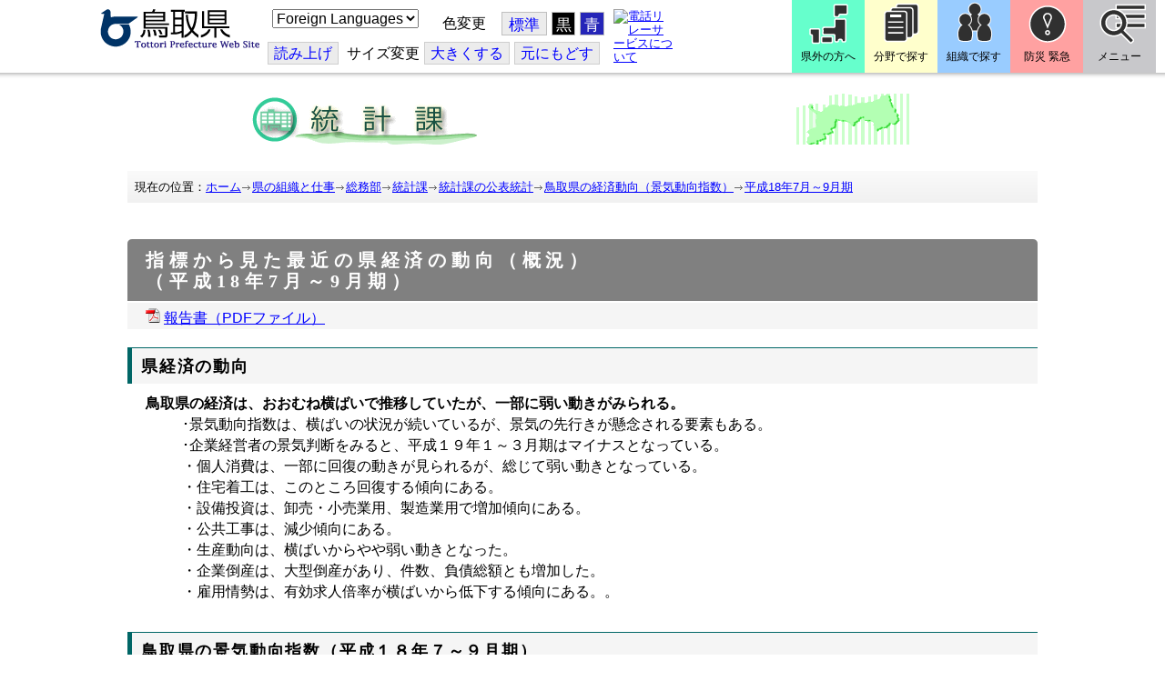

--- FILE ---
content_type: text/html; charset=utf-8
request_url: https://www.pref.tottori.lg.jp/34134.htm
body_size: 43419
content:
<!DOCTYPE html PUBLIC "-//W3C//DTD XHTML 1.1//EN" "http://www.w3.org/TR/xhtml11/DTD/xhtml11.dtd">
<html xmlns="http://www.w3.org/1999/xhtml" xml:lang="ja" lang="ja" >
<head >
  <meta http-equiv="Content-Type" content="text/html; charset=utf-8" />
  <title>平成18年7月～9月期/とりネット/鳥取県公式サイト</title>
  
  <!--framestyle_dhv-->
  <meta name="generator" content="i-SITE PORTAL Content Management System ID=3030945e57177a9e066bf2af5fdc5d62" />
  <meta name="author" content="鳥取県広報課" />
  <meta name="copyright" content="(C) Tottori Pref." />
  <meta name="description" content="鳥取県公式ウェブサイト とりネット" />
  <meta name="keywords" content="鳥取県,とりネット" />
  <meta name="rawpagename" content="平成18年7月～9月期" />
  <meta http-equiv="Content-Script-Type" content="text/javascript" />
  <meta http-equiv="Content-Style-Type" content="text/css" />

  <!--HeaderInfo-->
  <meta http-equiv="imagetoolbar" content="no" /><link rel="shortcut icon" type="image/ico" href="/topimage/favicon.ico" />
<link rel="apple-touch-icon" href="/topimage/toripy_n.gif" />
<meta http-equiv="X-UA-Compatible" content="IE=edge"/>
  <!--HeaderInfoA-->
  <meta name="dept" content="11_総務部" /><meta name="section" content="170400_統計課" />
<script src="/scripts/jquery-1.11.1.min.js" type="text/javascript"></script>
<script src="/admin/common.js" type="text/javascript"></script>

  
  <link rel="canonical" href="https://www.pref.tottori.lg.jp/34134.htm" />
  <!--BaseCSS-->
  <meta name="viewport" content="width=920" />
<script type="text/javascript">
//<![CDATA[
var bSmapho;
if(((typeof getCookie == 'function' && getCookie('BrowserViewPort') == '1') || (window.orientation == null &&  screen.width > 420) || $(window).width() > $(window).height()) && !(window.orientation == null && $(window).width() < 400 && window.parent != null && window.parent.$('#smaphoframe').length > 0)){
bSmapho = false;
} else {
$('meta[name="viewport"]').attr('content', 'width=320');
bSmapho = true;}
//]]>
</script>
<link href="/css/portal.css" type="text/css" rel="stylesheet" media="all"  />
<link href="/css/portal_m@d.css" type="text/css" rel="stylesheet" media="all" />

  <!--ModuleCSS-->
  <link href="/css/Browser/ItemLink/module@d.css" type="text/css" rel="stylesheet" media="all" />
<link href="/css/Browser/ItemNon/649972_8@d.css" type="text/css" rel="stylesheet" media="all" />
<link href="/css/Browser/ItemNon/module@d.css" type="text/css" rel="stylesheet" media="all" />
<link href="/css/Browser/ItemNon/654688_8@d.css" type="text/css" rel="stylesheet" media="all" />
<link href="/css/Browser_C/ModuleSet_ModuleSet_div/module@d.css" type="text/css" rel="stylesheet" media="all" />
<link href="/css/Browser/Item/module@d.css" type="text/css" rel="stylesheet" media="all" />
<link href="/css/Browser/Item/649974_8@d.css" type="text/css" rel="stylesheet" media="all" />
<link href="/css/Browser_C/ModuleSet_BlockMenu/module@d.css" type="text/css" rel="stylesheet" media="all" />
<link href="/css/Browser_C/ModuleSet_BlockMenu/654616_8@d.css" type="text/css" rel="stylesheet" media="all" />
<link href="/css/Browser_C/LinkList_Basic/module@d.css" type="text/css" rel="stylesheet" media="all" />
<link href="/css/Browser/ItemNon/649983_8@d.css" type="text/css" rel="stylesheet" media="all" />
<link href="/css/Browser_C/Item_sub/module@d.css" type="text/css" rel="stylesheet" media="all" />
<link href="/css/Browser_C/Item_torinet_assign/module@d.css" type="text/css" rel="stylesheet" media="all" />
<link href="/css/Browser_C/ItemList_torinet_h1title/module@d.css" type="text/css" rel="stylesheet" media="all" />
<link href="/css/Browser_C/ItemList_torinet_h2_b/module@d.css" type="text/css" rel="stylesheet" media="all" />
<link href="/css/Browser_C/Item_footer_02/module@d.css" type="text/css" rel="stylesheet" media="all" />
<link href="/css/Browser/ItemNon/464853_8@d.css" type="text/css" rel="stylesheet" media="all" />
<link href="/css/Browser/ModuleSet/module@d.css" type="text/css" rel="stylesheet" media="all" />
<link href="/css/Browser/ModuleSet/20376_8@d.css" type="text/css" rel="stylesheet" media="all" />
<link href="/css/Browser/ItemNon/658644_8@d.css" type="text/css" rel="stylesheet" media="all" />
<link href="/css/Browser_C/BreadCrumbs_pref01/module@d.css" type="text/css" rel="stylesheet" media="all" />
<link href="/css/Admin/A_PageCSS/665238_8@d.css" type="text/css" rel="stylesheet" media="all" />

<script type="text/javascript">
//<![CDATA[
if (typeof i_site === "undefined") { var i_site = {}; }
  i_site.loaded = false;
  i_site.b_isite_reload = false;
  $(function () {

    i_site.loaded = true;
    document.body.style.cursor = 'default';
  });


//]]>
</script>

  <!--HeaderInfo2-->
  <!--CSSやヘッダ情報をタグつきで入れます。外部CSSの下に入ります-->
  <!--HeaderInfoA2-->
  <script type="text/javascript" charset="utf-8" src="/js/page_control.js"></script>
<link rel="stylesheet" href="/js/normal.css" type="text/css" media="screen" title="normal" />
<link rel="alternate stylesheet" href="/js/black.css" type="text/css" media="screen" title="black" />
<link rel="alternate stylesheet" href="/js/blue.css" type="text/css" media="screen" title="blue" />
  <!--BorderCSS-->
  <style type="text/css">
#IEErrorMessage{display:none;}

</style>

  <!--CommonJavaScript-->
  
  <!--HeaderJavaScrip-->
  <script type="text/javascript">
<!-- 
// -->
</script>
<script type="text/javascript" src="/js/search.js"></script>
<script type="text/javascript" src="/js/translate.js"></script>

<script type="text/javascript">
// <![CDATA[
function googleSearchInline()
{
var qs = $("#SearchDataText").val();
qs = encodeURI(qs);
location.href = "/241581.htm?qs="+qs;
}
//]]>
</script><script src="//cdn1.readspeaker.com/script/7312/webReader/webReader.js?pids=wr&amp;forceAdapter=ioshtml5&amp;disable=translation,lookup" type="text/javascript"></script>
</head>
<body >
  <form method="post" action="/34134.htm" id="Form1" enctype="multipart/form-data" onsubmit="while(!i_site.loaded){ if(!confirm(&#39;送信準備が完了していません。再送信しますか？&#39;))return false;}return true;">
<div class="aspNetHidden">
<input type="hidden" name="__VIEWSTATE" id="__VIEWSTATE" value="U/95ZnwU73OgD+G9x5/H41enpu98aCGJXHWzbW3fLO/1g7dvH7ccSJS24I/f95Ni/j4U79vNBDtuUPi8MhMLMMcaVgWKkUddSF75pZdGAIx4FRYEiPCYCv+S//cCi6kIPlEUUuMv2jP+C5Rro3y9aCix3NbrASohBFBylTyDBGtdY5L5Pbq5dAJYCIK/Izyngnaec/2JordWbZo5S6jU6vYsbi3xUgoCLILs+SktVUkU7wStMhwk3GTE2vNeiVR1x9rr+01K9uWNtjz8Hj+yWEmbHME=" />
</div>

    
    <div id="NoCookie" style="display:none" class='Error'></div>
    <script type="text/javascript">
    //<![CDATA[
    $(function () {
        if (!doCookieCheck()) {
          document.getElementById('NoCookie').innerHTML = '当サイトではクッキーを使用しているコンテンツがありますので、ブラウザ設定でクッキーを有効にしてご利用ください。 Please Enable Cookies in your Web Browser to Continue.';
          document.getElementById('NoCookie').style.display = '';
        }
    });

    //]]>
    </script>
    
    
    <!--System Menu start-->
    
    <!--System Menu end-->
    <div id="pagetop" class="BodyDef" style="margin-left:0;margin-right:auto;">
      <input name="roleMenuID" type="hidden" id="roleMenuID" value="34134" />
      <input name="parentMenuID" type="hidden" id="parentMenuID" value="10168" />
      <div id="BaseTable">
        
        <!--HeaderPane start-->
        <div id="HeaderPane">
        <div class="print_none">
<!--ItemLink start-->

<a id="moduleid652499"></a>





<a id="itemid1358763"></a>


<div id="Header">
<div class="skiplink">
<a href="#lastmenu">本文にジャンプします。</a>
</div>
	<div class="contents_b">
		<a class="logo" href="/"><img src="/topimage/tob-b2.gif" alt="鳥取県・とりネット" width="175" height="43" /></a>
	<div class="sub_block smartoff">

    <label for="Select_lang" style="position: absolute; width: 1px; height: 1px; margin: -1px; padding: 0; overflow: hidden; clip: rect(0, 0, 0, 0); border: 0;">このページを翻訳する</label>
    <select id="Select_lang" onchange="location.href = 'https://tottori-pref.j-server.com/LUCTOTTORP/ns/tl_ex.cgi?SURL=https://tottori-pref.j-server.com/LUCTOTTORP/ns/warning_mess4.cgi%3furl=' + location.href + '%26target=_top&amp;SLANG=ja&amp;TLANG=' +  this.value + '&amp;XMODE=0'">
      <option value="ja">Foreign Languages</option>
      <option value="en">English</option>
      <option value="zh">簡体中文</option>
      <option value="zhb">繁体中文</option>
      <option value="ko">한국어</option>
      <option value="ru">русский</option>
      <option value="vi">Tiếng Việt</option>
    </select>
			<dl id="background_control">
			<dt>色変更</dt><dd id="normalb"><a onclick="setActiveStyleSheet('normal'); return false;" href="javascript:void(0);" title="標準の背景色にする">標準</a></dd>
			<dd id="blackb"><a onclick="setActiveStyleSheet('black'); return false;" href="javascript:void(0);" title="背景色を黒にする">黒</a></dd>
			<dd id="blueb"><a onclick="setActiveStyleSheet('blue'); return false;" href="javascript:void(0);" title="背景色を青にする">青</a></dd>
			</dl>
<br />
		<div id="tool_block">
			<a rel="nofollow" accesskey="L" href="//app-eas.readspeaker.com/cgi-bin/rsent?customerid=7312&amp;lang=ja_jp&amp;readid=ContentPane&amp;url=" onclick="readpage(this.href, 'xp1'); return false;" title="音声読上">読み上げ</a>
			<span><span class="smartoff">サイズ変更</span></span><a href="javascript:void(0);" onclick="FontResize(1); return false;" title="文字サイズを大きくする">大<span class="smartoff">きくする</span></a><a href="javascript:void(0);" onclick="FontResize(0); return false;" title="文字サイズを元にもどす">元<span class="smartoff">にもどす</span></a>
		</div>
		<a href="/322081.htm" class="sign_language nocontent"><img title="電話リレーサービスについて" alt="電話リレーサービスについて" src="/secure/1352427/hand_icon.png" /></a>
	</div>
	</div>
</div>
<div class="EndClear"></div>


	<!-- ヘッダーモジュール終了 -->
<script type="text/javascript">
// <![CDATA[
function googleSearchInline()
{
var qs = $("#SearchDataText").val();
qs = encodeURI(qs);
location.href = "/241581.htm?qs="+qs;
}
//]]>
</script>


<script type="text/javascript">
//<![CDATA[


$(window).load(function () {


	var HeO =  $('#Header').offset().top;
	var HeH =  $('#Header').height();

//	alert('上領域高さ：' + HePa);

	var cloneElem = $('#glnv').clone();
	var cloneElem2 = $('.BreadCrumbs_Standard').clone();
	$('#HeaderPane').prepend('<div id="over_view"></div>');

	$(window).scroll(function() {
    
		if ($(this).scrollTop() > HeO + HeH ) {

			$('#over_view').append(cloneElem).fadeIn('slow');
			$('#over_view').append(cloneElem2).fadeIn('slow');

		} else {

			$('#over_view').empty().fadeOut('fast');

		}

	});

});

//]]>
</script>

<!-- Torinet Search end-->
<!--ItemLink end-->
</div>
<!--ItemNon start-->

<a id="moduleid654688"></a>





<a id="itemid1364478"></a>

<div style="height: 85px;" class="head_space"></div>
<!--ItemNon end-->

<!--Item start-->

<a id="moduleid654615"></a>





<a id="itemid1352429_654615"></a>



<ul class="new_menu">
    <li><a class="btn1" href="/251823.htm">県外の方へ</a></li>
    <li><a class="btn2" href="/1313.htm">分野で探す</a></li>
    <li><a class="btn3" href="/soshiki/">組織で探す</a></li>
</ul>


<!--Item end-->

<!--BrowserModuleSet_Div start-->
<a id="moduleid654616"></a>






<div class="MSet_BlockMenu MSet_BM_654616">
<ul class="togge_select">
  <li><a href="#pagetop" id="toggle1_btn" class="btn1">防災 緊急</a></li>
  <li><a href="#pagetop"  id="toggle2_btn" class="btn2">メニュー</a></li>
</ul>
  <!--ContentPane start-->
  <div id="H21_654616_ContentPane" class="ContentPane">
<!--LinkList_Standard start-->

<a id="moduleid654617"></a>






<div class="LinkList_Standard Llist_654617">
	<div class="outside_h"></div>
	<div class="outside_b">
		<h2 id="H21_654616_C1_654617_H_MTitleCtl" class="Fix_header2">
			<a id="H21_654616_C1_654617_H_ModuleCaptionLink" class="MTitleLink">緊急情報</a>
			
		</h2>
	</div>
	<div class="outside_f"></div>
	<div class="inside_b">
		<div class="op_control">
			
			
		</div>
		
		<div class="page_control">
			
			
		</div>
	</div>
	<div class="inside_f"></div>
</div>
<div class="EndClear"></div>
<!--LinkList_Standard start-->

<a id="moduleid654618"></a>






<div class="LinkList_Standard Llist_654618">
	<div class="outside_h"></div>
	<div class="outside_b">
		<h2 id="H21_654616_C3_654618_H_MTitleCtl" class="Fix_header2">
			<a id="H21_654616_C3_654618_H_ModuleCaptionLink" class="MTitleLink">注目情報</a>
			
		</h2>
	</div>
	<div class="outside_f"></div>
	<div class="inside_b">
		<div class="op_control">
			
			
		</div>
		
				<ul class="list_type">
			
				<li>
					<a id="itemid1407852_654618"></a>
					
					<a id="H21_654616_C3_654618_H_BlogList_ctl01_TitleLink" class="titleLink" href="/yuki/">雪に関する注意情報</a>
					
				</li>
			
				<li>
					<a id="itemid1212751_654618"></a>
					
					<a id="H21_654616_C3_654618_H_BlogList_ctl02_TitleLink" class="titleLink" href="/rain/">風水害に関する注意情報</a>
					
				</li>
			
				<li>
					<a id="itemid1385975_654618"></a>
					
					<a id="H21_654616_C3_654618_H_BlogList_ctl03_TitleLink" class="titleLink" href="/item/1072721.htm">強風時の屋外での火の使用は絶対に止めましょう</a>
					
				</li>
			
				<li>
					<a id="itemid1359023_654618"></a>
					
					<a id="H21_654616_C3_654618_H_BlogList_ctl04_TitleLink" class="titleLink" href="/311189.htm">風水害にかかる気象情報・避難情報</a>
					
				</li>
			
				<li>
					<a id="itemid1368768_654618"></a>
					
					<a id="H21_654616_C3_654618_H_BlogList_ctl05_TitleLink" class="titleLink" href="/item/1368766.htm#itemid1368766">令和６年９月２０日からの大雨　石川県復興支援特設ページ</a>
					
				</li>
			
				<li>
					<a id="itemid1345422_654618"></a>
					
					<a id="H21_654616_C3_654618_H_BlogList_ctl06_TitleLink" class="titleLink" href="/315512.htm">令和６年能登半島地震被災地支援特設ページ</a>
					
				</li>
			
				<li>
					<a id="itemid1261494_654618"></a>
					
					<a id="H21_654616_C3_654618_H_BlogList_ctl07_TitleLink" class="titleLink" href="/214316.htm">北朝鮮によるミサイル発射に関する情報</a>
					
				</li>
			
				<li>
					<a id="itemid1300240_654618"></a>
					
					<a id="H21_654616_C3_654618_H_BlogList_ctl08_TitleLink" class="titleLink" href="/avian_influenza/">高病原性鳥インフルエンザへの対応</a>
					
				</li>
			
				<li>
					<a id="itemid1339040_654618"></a>
					
					<a id="H21_654616_C3_654618_H_BlogList_ctl09_TitleLink" class="titleLink" href="/314487.htm">漂着したアザラシやオットセイなど海獣類にご注意ください。</a>
					
				</li>
			
				<li>
					<a id="itemid1331730_654618"></a>
					
					<a id="H21_654616_C3_654618_H_BlogList_ctl10_TitleLink" class="titleLink" href="/item/1331723.htm#itemid1331723">災害に便乗した悪質商法に十分注意を！</a>
					
				</li>
			
				<li>
					<a id="itemid1314057_654618"></a>
					
					<a id="H21_654616_C3_654618_H_BlogList_ctl11_TitleLink" class="titleLink" href="/279746.htm">豚熱に関する情報</a>
					
				</li>
			
				<li>
					<a id="itemid1226730_654618"></a>
					
					<a id="H21_654616_C3_654618_H_BlogList_ctl12_TitleLink" class="titleLink" href="/corona-virus/">新型コロナウイルス感染症特設サイト</a>
					
				</li>
			
				<li>
					<a id="itemid1299388_654618"></a>
					
					<a id="H21_654616_C3_654618_H_BlogList_ctl13_TitleLink" class="titleLink" href="/307344.htm">在宅療養されている方等の避難（ご連絡ください）</a>
					
				</li>
			
				<li>
					<a id="itemid1276173_654618"></a>
					
					<a id="H21_654616_C3_654618_H_BlogList_ctl14_TitleLink" class="titleLink" href="/303032.htm">ウクライナ情勢に関する情報</a>
					
				</li>
			
				<li>
					<a id="itemid1264191_654618"></a>
					
					<a id="H21_654616_C3_654618_H_BlogList_ctl15_TitleLink" class="titleLink" href="/1021/">鳥取県中部地震５年特設サイト</a>
					
				</li>
			
				</ul>
			
		<div class="page_control">
			
			
		</div>
	</div>
	<div class="inside_f"></div>
</div>
<div class="EndClear"></div>
<!--ItemNon start-->

<a id="moduleid654619"></a>





<a id="itemid1352432_654619"></a>

<div>
<h2>防災・危機管理情報</h2>
<div class="inside_b">
<ul>
    <li>
    <div><a class="titleLink" href="/kikikanrihp/">鳥取県の危機管理</a>(危機管理ホームページ)</div>
    <div>危機管理対策／ 日頃の備え／ 災害情報／ 役立つ情報..</div>
    </li>
    <li>
    <div></div>
    </li>
    <li>
    <div><a class="titleLink" href="http://tottori.bosai.info/">鳥取県防災情報</a></div>
    <div>雨量情報／ 土砂災害警戒情報／ 河川情報／ 気象情報..</div>
    </li>
    <li>
    <div></div>
    </li>
    <li>
    <div><a class="titleLink" href="/dial/">災害情報ダイヤル(災害情報等の問合せ)</a></div>
    <div><span>電話：0857-26-8100</span></div>
    </li>
    <li>
    <div></div>
    </li>
</ul>
</div>
</div>
<!--ItemNon end-->

<!--ItemNon start-->

<a id="moduleid654620"></a>





<a id="itemid1352433_654620"></a>

<div>
<h2>救急情報</h2>
<div class="inside_b">
<ul class="items">
<li class="RssRecord">
<h3><a href="/279398.htm">とっとり<strong>おとな</strong>救急ダイヤル(#7119)</a></h3>
<div class="Summary"></div></li>
<li class="RssRecord">
<h3><a href="/97931.htm">とっとり<strong>子ども</strong>救急ダイヤル(#8000)</a></h3>
<div class="Summary"></div></li>
<li class="RssRecord">
<h3><a href="https://www.fdma.go.jp/mission/enrichment/appropriate/appropriate003.html">全国版救急受診アプリ「Q助」(外部リンク)</a></h3>
<div class="Summary"></div></li>
<li class="RssRecord">
<h3><a href="https://medinfo.pref.tottori.lg.jp/">とっとり医療情報ネット</a></h3>
<div class="Summary"></div></li>
<li class="RssRecord">
<h3><a href="http://www2.wagmap.jp/pref-tottori/top/select.asp?dtp=4">とっとりWebマップ「医療機関情報」</a></h3>
<div class="Summary"></div></li>
<li class="RssRecord">
<h3><a href="https://www.qqzaidanmap.jp/map/my_map?latitude=35.503889&amp;longitude=134.237722&amp;zoom=16">全国AEDマップ[ウェブ版]&emsp;(日本救急医療財団へのリンク)</a></h3>
<h3><a href="http://qqzaidan.jp/qqmap_app_201912/">全国AEDマップ[iPhone版、Android版]&emsp;(日本救急医療財団へのリンク)</a></h3>
<div class="Summary"></div></li>
<li class="RssRecord">
<h3><a href="/47680.htm">AEDの設置場所</a></h3>
<div class="Summary"></div></li>
</ul>
</div></div>
<!--ItemNon end-->
</div>
  <!--ContentPane end-->
  <!--RightPane start-->
  <div id="H21_654616_RightPane" class="RightPane">
<!--ItemNon start-->

<a id="moduleid654621"></a>





<a id="itemid1352435_654621"></a>

<div class="search_box">
<h2 class="site_search_title">サイト内検索</h2>
<div class="inside_b">
<label for="SearchDataText2" style="position: absolute; width: 1px; height: 1px; margin: -1px; padding: 0; overflow: hidden; clip: rect(0, 0, 0, 0); border: 0;">検索キーワード</label>
<input id="SearchDataText2"  class="TextBox" title="検索キーワードを入力してください" onkeypress="javascript:if(event.keyCode==13){googleSearchInline2(); return false;}" maxlength="255" size="25" name="qs" /><input title="サイト内検索を実行します" class="SubmitBtn" type="submit" value="検索" onclick="javascript:googleSearchInline2();return false " />
<input value="008967404373370353740:qikwxzeyzqs" type="hidden" name="cx" />
<input value="utf-8" type="hidden" name="ie" />
<input value="utf-8" type="hidden" name="oe" />
<div><a class="search_guide" href="https://www.pref.tottori.lg.jp/277998.htm">検索の方法・テクニック</a></div>
</div>
</div>

<script type="text/javascript">
// <![CDATA[
function googleSearchInline2()
{
var qs = $("#SearchDataText2").val();
qs = encodeURI(qs);
location.href = "/314915.htm?qs="+qs;
}
//]]>
</script>
<!--ItemNon end-->

<!--ItemNon start-->

<a id="moduleid654622"></a>





<a id="itemid1352437_654622"></a>

<!-- メインナビ開始 -->
<div class="main_glnv">
<h2 style="padding-left: 10px;">メニューから探す</h2>
	<div id="main_navi">
		<ul>
			<li>
				<a href="/1411.htm" class="main_navi_text_1">県の紹介</a>
			</li>
			<li>
				<a href="/251823.htm" class="main_navi_text_2">県外の方へ</a>
			</li>
			<li>
				<a href="/1313.htm" class="main_navi_text_3">分野で探す</a>
			</li>
			<li>
				<a href="/soshiki/" class="main_navi_text_4">組織で探す</a>
			</li>
			<li>
				<a href="/1305.htm" class="main_navi_text_5">ネットで手続</a>
			</li>

		</ul>
	</div>
</div>
<!-- メインナビ終了 -->

<!--ItemNon end-->
</div>
  <!--RightPane end-->
</div>
<div style="clear:both;"></div>

<script type="text/javascript">
//<![CDATA[

$(document).ready(function(){

//切替ボタン用

	$("#toggle1_btn").click(function(){

		if ($("#toggle1_btn").hasClass("toggle1_btn_c")) {

		  $("#Middle").removeClass("toggle_off");
		  $(".MSet_BM_654616 .ContentPane").removeClass("toggle_on");
		  $("#toggle1_btn").removeClass("toggle1_btn_c");
		  $(".toggle_sblock").removeClass("toggle_off");

		} else {

		  $("#Middle").addClass("toggle_off");
		  $(".MSet_BM_654616 .ContentPane").addClass("toggle_on");
		  $("#toggle1_btn").addClass("toggle1_btn_c");
		  $(".MSet_BM_654616 .RightPane").removeClass("toggle_on");
		  $("#toggle2_btn").removeClass("toggle2_btn_c");
		  $(".toggle_sblock").addClass("toggle_off");

		}

		return false;
	});

	$("#toggle2_btn").click(function(){

		if ($("#toggle2_btn").hasClass("toggle2_btn_c")) {

		  $("#Middle").removeClass("toggle_off");
		  $(".MSet_BM_654616 .RightPane").removeClass("toggle_on");
		  $("#toggle2_btn").removeClass("toggle2_btn_c");

		} else {

		  $("#Middle").addClass("toggle_off");
		  $(".MSet_BM_654616 .RightPane").addClass("toggle_on");
		  $("#toggle2_btn").addClass("toggle2_btn_c");
		  $(".MSet_BM_654616 .ContentPane").removeClass("toggle_on");
		  $("#toggle1_btn").removeClass("toggle1_btn_c");

		}

		return false;
	});

});

//]]>
</script>




<!--BrowserModuleSet_Div end-->
<!--Item start-->

<a id="moduleid5446"></a>





<a id="itemid5931"></a>

<div class="item_assign">

<a href="/dd.aspx?menuid=3214"><img width="750" height="60" style="margin: 14px 0px; vertical-align: text-bottom;border: 0px solid;" alt="統計課のホームページ" src="/secure/5931/title_toukei.gif" /></a><br />

</div>
<!--Item end-->
<!--ItemNon start-->

<a id="moduleid658644"></a>





<a id="itemid1375648"></a>

<div class="pane_toggle" id="pane_toggle">
<a href="#" class="btn" onclick="$('#LeftPane').slideToggle('fast');$('#RightPane').slideToggle('fast');$('#ContentPane').slideToggle(1);$('#pane_toggle1').hide();$('#pane_toggle2').show();return false;">&equiv; サブメニュー表示切替</a>
</div>

<!--ItemNon end-->

<!--BreadCrumbs_Pref01 start -->

<a id="moduleid656172"></a>





<div style="margin-left:0;margin-right:auto;" class="BrowserBreadCrumbs_Pref01_ov">
  <div class="BrowserBreadCrumbs_Pref01" style="width:100%;background-color:#ffffff;">
    &nbsp;&nbsp;現在の位置：<a id="H41_656172_BreadList_ctl00_BreadLink" href="/./">ホーム</a><img src="/css/Browser_C/BreadCrumbs_pref01/r-arrow.gif" alt="" width="12" height="6" style="vertical-align: middle !important;" /><a id="H41_656172_BreadList_ctl02_BreadLink" href="/soshiki/">県の組織と仕事</a><img src="/css/Browser_C/BreadCrumbs_pref01/r-arrow.gif" alt="" width="12" height="6" style="vertical-align: middle !important;" /><a id="H41_656172_BreadList_ctl04_BreadLink" href="/soumu/">総務部</a><img src="/css/Browser_C/BreadCrumbs_pref01/r-arrow.gif" alt="" width="12" height="6" style="vertical-align: middle !important;" /><a id="H41_656172_BreadList_ctl06_BreadLink" href="/toukei/">統計課</a><img src="/css/Browser_C/BreadCrumbs_pref01/r-arrow.gif" alt="" width="12" height="6" style="vertical-align: middle !important;" /><a id="H41_656172_BreadList_ctl08_BreadLink" href="/9028.htm">統計課の公表統計</a><img src="/css/Browser_C/BreadCrumbs_pref01/r-arrow.gif" alt="" width="12" height="6" style="vertical-align: middle !important;" /><a id="H41_656172_BreadList_ctl10_BreadLink" href="/keizaidoukou/">鳥取県の経済動向（景気動向指数）</a><img src="/css/Browser_C/BreadCrumbs_pref01/r-arrow.gif" alt="" width="12" height="6" style="vertical-align: middle !important;" /><a id="H41_656172_BreadList_ctl12_BreadLink" href="/34134.htm">平成18年7月～9月期</a>
  </div>
</div><div class="EndClear"></div>
<!--BreadCrumbs_Pref01 end-->
<!--ItemNon start-->

<a id="moduleid481833"></a>





<a id="itemid908460"></a>

<div id="lastmenu">
</div>

<div id="xp1" class="rs_preserve rs_skip rs_splitbutton rs_addtools rs_exp"></div>
<br class="rs_skip" style="clear:both;padding:0;margin:0;height:0;width:100%;" />
<!--ItemNon end-->
</div>
        <!--HeaderPane end-->
        <div id="Middle">
          <!--LeftPane start-->
          
          <!--LeftPane end-->
          <!--ContentPane start-->
          <div id="ContentPane">
          
<!--BrowserItemList_torinet_h1title start-->
<a id="moduleid74686"></a>





<!-- 文書リスト全体 -->

<div class="BrowserItemList_torinet_h1title" style="WIDTH: 100%;margin-left:0px;margin-right:auto;">
<div style="text-align:left;">
  <div class="Append">
  <!-- 追加ボタン -->
    
  </div>
    
        <a id="itemid94789"></a>
        <div class="h1frame">
        <h2 class="Title">
        <!-- 文書タイトル -->
          
          <span id="C1_74686_BlogList_ctl00_TitleLabel">指標から見た最近の県経済の動向（概況）<BR>（平成18年7月～9月期）</span>
          
        </h2></div>
        <div id="C1_74686_BlogList_ctl00_DivContent" class="Contents">
        <!-- 本文 -->
          
          <IMG alt="" src="/css/Icon/pdf16.gif" border="0">&nbsp;<A href="/secure/94789/10010320064301.pdf">報告書（PDFファイル）</A>
          
        </div>
      
  <div class="PageControl">
  <!-- ページコントロール -->
    
    &nbsp;&nbsp;
    
  </div></div>
</div>
<!--BrowserItemList_torinet_h1title end-->
<!--ItemList_torinet_h2_b start-->

<a id="moduleid74687"></a>





<!-- 文書リスト全体 -->


<div class="ItemList_torinet_h2_b" style="WIDTH: 100%;margin-left:0px;margin-right:auto;">
	<div class="ILH2_body">

		<!-- 追加ボタン -->
		<div class="Append">
			
			
			
		</div>

		
			 	<a id="itemid94799"></a>

				<!-- 文書タイトル -->
				<h2 class="Title">
					
					<span id="C3_74687_BlogList_ctl00_TitleLabel">県経済の動向</span>
					
				</h2>

				<!-- 本文 -->
				<div id="C3_74687_BlogList_ctl00_DivContent" class="Contents">
					
					<STRONG>鳥取県の経済は、おおむね横ばいで推移していたが、一部に弱い動きがみられる。</STRONG><BR>　　&nbsp; ･景気動向指数は、横ばいの状況が続いているが、景気の先行きが懸念される要素もある。<BR>　　&nbsp; ･企業経営者の景気判断をみると、平成１９年１～３月期はマイナスとなっている。<BR>　　&nbsp; ・個人消費は、一部に回復の動きが見られるが、総じて弱い動きとなっている。<BR>　　&nbsp; ・住宅着工は、このところ回復する傾向にある。<BR>　　&nbsp; ・設備投資は、卸売・小売業用、製造業用で増加傾向にある。<BR>　　&nbsp; ・公共工事は、減少傾向にある。<BR>　　&nbsp; ・生産動向は、横ばいからやや弱い動きとなった。<BR>　　&nbsp; ・企業倒産は、大型倒産があり、件数、負債総額とも増加した。<BR>　　&nbsp; ・雇用情勢は、有効求人倍率が横ばいから低下する傾向にある。。<BR><BR>
					
				</div>
			
				<!-- 戻るボタン -->
				<div class="ParentBack">
					
				</div>
			
			 	<a id="itemid94798"></a>

				<!-- 文書タイトル -->
				<h2 class="Title">
					
					<span id="C3_74687_BlogList_ctl02_TitleLabel">鳥取県の景気動向指数（平成１８年７～９月期）</span>
					
				</h2>

				<!-- 本文 -->
				<div id="C3_74687_BlogList_ctl02_DivContent" class="Contents">
					
					　一致指数は、１８年３月から３か月続いて５０％を下回った後、５０％となったが、平成１８年７～９月期は５０％を下回って推移した。先行指数も８月以降２か月続いて５０％を下回って推移するなどの懸念材料があり、今後の動向に注意する必要がある。<BR><BR>
<P align="center"><IMG alt="一致指数" src="/secure/94798/fig1.gif" border="0"><A href="/secure/80601/fig1.gif"></A></P>
<P align="center"><BR><BR></P>
					
				</div>
			
				<!-- 戻るボタン -->
				<div class="ParentBack">
					
				</div>
			
			 	<a id="itemid94797"></a>

				<!-- 文書タイトル -->
				<h2 class="Title">
					
					<span id="C3_74687_BlogList_ctl04_TitleLabel">鳥取県企業経営者見通し</span>
					
				</h2>

				<!-- 本文 -->
				<div id="C3_74687_BlogList_ctl04_DivContent" class="Contents">
					
					<P>　企業経営者の景気判断は、１８年１０～１２月期は前期に続いてプラスとなった。１～３月期は、前期に比べ例年マイナスとなり、１９年もマイナスとなった。また、４～６月期は、前期に比べて回復する傾向にあり、１７年、１８年も前期に比べて回復したもののマイナスであったが、１９年は「０」まで回復する見込みとなっている。</P>
<P>　企業経営上の問題点として全産業では「競争激化」をあげる経営者の割合が最も多かった。<BR>　製造業では３四半期続いて「原材料等価格高」の割合が最も多くなったものの、前期に比べて大幅に減少した。<BR>　非製造業では「競争激化」「売上・受注不振」が他の問題点に比べて多くなっている。</P>
<P><BR></P>
<P align="center"><A href="/secure/80600/fig2.gif"></A><IMG alt="景気判断（BSI）" src="/secure/94797/fig2.gif" border="0">&nbsp;</P><BR>
					
				</div>
			
				<!-- 戻るボタン -->
				<div class="ParentBack">
					
				</div>
			
			 	<a id="itemid94796"></a>

				<!-- 文書タイトル -->
				<h2 class="Title">
					
					<span id="C3_74687_BlogList_ctl06_TitleLabel">個人消費</span>
					
				</h2>

				<!-- 本文 -->
				<div id="C3_74687_BlogList_ctl06_DivContent" class="Contents">
					
					　大型小売店販売額は、全店舗では平成１７年８月から１４か月連続で前年を下回った。また、既存店では１８年８月に４７か月ぶりに前年を上回ったものの９月には前年を下回った。<BR>　ホームセンター・家電量販店販売額は、平成１８年７～９月期には、前年を上回った。<BR>　乗用車新車新規登録台数は、平成１７年７～９月期以降は、１８年当初に新車効果から持ち直す動きもみられたが、前年を下回って推移している。<BR>　個人消費全体としては、一部に回復の動きが見られるが、総じて弱い動きとなっている。<BR><BR>
					
				</div>
			
				<!-- 戻るボタン -->
				<div class="ParentBack">
					
				</div>
			
			 	<a id="itemid94795"></a>

				<!-- 文書タイトル -->
				<h2 class="Title">
					
					<span id="C3_74687_BlogList_ctl08_TitleLabel">住宅着工</span>
					
				</h2>

				<!-- 本文 -->
				<div id="C3_74687_BlogList_ctl08_DivContent" class="Contents">
					
					　新設住宅着工戸数は、平成１７年４～６月期以降は貸家系の減少により前年を下回って推移していたが、平成１８年７～９月期は、持家系が大幅に増加したことから前年を上回った。また、１８年の９月までの累計では前年の同期を下回っているものの、回復する傾向にある。<BR><BR>
					
				</div>
			
				<!-- 戻るボタン -->
				<div class="ParentBack">
					
				</div>
			
			 	<a id="itemid94794"></a>

				<!-- 文書タイトル -->
				<h2 class="Title">
					
					<span id="C3_74687_BlogList_ctl10_TitleLabel">設備投資</span>
					
				</h2>

				<!-- 本文 -->
				<div id="C3_74687_BlogList_ctl10_DivContent" class="Contents">
					
					　用途別着工建築物工事金額の平成１８年７～９月期は前年同期に比べ「医療・福祉用」等が減少したことにより減少した。これは、前年同期に病院等の大型投資があったことが大きく影響している。ただし、１８年度の９月までの累計では、「卸売・小売業用」、「製造業用」で大型投資があったことにより前年度の同期を上回っている。<BR>
					
				</div>
			
				<!-- 戻るボタン -->
				<div class="ParentBack">
					
				</div>
			
			 	<a id="itemid94793"></a>

				<!-- 文書タイトル -->
				<h2 class="Title">
					
					<span id="C3_74687_BlogList_ctl12_TitleLabel">公共工事</span>
					
				</h2>

				<!-- 本文 -->
				<div id="C3_74687_BlogList_ctl12_DivContent" class="Contents">
					
					　公共工事請負金額は、平成１１年度から減少傾向が続いている。<BR>　平成１８年７～９月期は、独立行政法人等の増加が大きく、前年を上回ったが、１８年度の９月までの累計では前年度の同期を下回っており、減少傾向に歯止めはかかっていない。<BR>
					
				</div>
			
				<!-- 戻るボタン -->
				<div class="ParentBack">
					
				</div>
			
			 	<a id="itemid94792"></a>

				<!-- 文書タイトル -->
				<h2 class="Title">
					
					<span id="C3_74687_BlogList_ctl14_TitleLabel">生産動向</span>
					
				</h2>

				<!-- 本文 -->
				<div id="C3_74687_BlogList_ctl14_DivContent" class="Contents">
					
					　平成１８年７～９月期の鉱工業指数は、生産、出荷、在庫とも前期を下回っている。このうち９月の出荷指数と８月の在庫指数は、平成１３年以降では最低となった。<BR>　大口需要電力実績は前年を上回っている。<BR>
					
				</div>
			
				<!-- 戻るボタン -->
				<div class="ParentBack">
					
				</div>
			
			 	<a id="itemid94791"></a>

				<!-- 文書タイトル -->
				<h2 class="Title">
					
					<span id="C3_74687_BlogList_ctl16_TitleLabel">企業倒産</span>
					
				</h2>

				<!-- 本文 -->
				<div id="C3_74687_BlogList_ctl16_DivContent" class="Contents">
					
					　平成１８年７～９月期は、前年と比べて件数、負債総額とも増加している。特に負債総額は、製造業等の大型倒産があったため、大幅に増加した。<BR>　大型倒産は、平成１７年１０～１２月期以降、サービス業等で続いており、１８年は９月までの累計で、建設業等の大型倒産があった１５年の実績を上回った。<BR><BR>
					
				</div>
			
				<!-- 戻るボタン -->
				<div class="ParentBack">
					
				</div>
			
			 	<a id="itemid94790"></a>

				<!-- 文書タイトル -->
				<h2 class="Title">
					
					<span id="C3_74687_BlogList_ctl18_TitleLabel">雇用情勢</span>
					
				</h2>

				<!-- 本文 -->
				<div id="C3_74687_BlogList_ctl18_DivContent" class="Contents">
					
					　有効求人倍率は、平成１８年１月以降は０．８倍前後で推移していたが、平成１８年７～９月期は、低下傾向にある。<BR>　平成１８年７～９月期の所定外労働時間は前年を上回る傾向にあるが、現金給与総額は前年を下回って推移した。
					
				</div>
			

		<!-- ページコントロール -->
		<div class="PageControl">
		 	
		 	&nbsp;&nbsp;
		 	
		</div>

	</div>
</div>
<!--ItemList_torinet_h2_b end-->
<!--Item start-->

<a id="moduleid493767"></a>





<a id="itemid941606"></a>



<div class="info">
<h2>御利用に当たって</h2>
<p>当ホームページに掲載している統計データ等の一部は、Excel形式、またはPDF形式で提供しています。閲覧ソフトが必要な場合は、無償の<a href="https://www.microsoft.com/ja-jp/microsoft-365/mobile">「Excel モバイルアプリ」</a>、<a href="https://www.microsoft.com/ja-jp/microsoft-365/free-office-online-for-the-web" style="background-color: #ffff99;">「Excel Online」</a>、<a href="https://get.adobe.com/jp/reader/" style="background-color: #ffff99;">「Adobe Acrobat Reader」</a>などをご利用ください。</p>
</div>


<!--Item end-->
</div>
          <!--ContentPane end-->
          <!--RightPane start-->
          <div id="RightPane">
          </div>
          <!--RightPane end-->
        </div>
        <div class="EndClear">
        </div>
        <!--FooterPane start-->
        <div id="FooterPane">
        
<!--Item start-->

<a id="moduleid23627"></a>





<a id="itemid24909"></a>




<div class="footersub1"><a href="#pagetop">▲ページ上部に戻る</a></div>
<div class="footersub2"><a href="/9313.htm">個人情報保護</a>&nbsp;|&nbsp;<a href="/9320.htm"><span style="position: absolute; width: 1px; height: 1px; margin: -1px; padding: 0; overflow: hidden; clip: rect(0, 0, 0, 0); border: 0;">とりネットへの</span>リンクについて</a>&nbsp;|&nbsp;<a href="/9314.htm">著作権について</a>&nbsp;|&nbsp;<a href="/9337.htm">アクセシビリティ</a></div>

<!--Item end-->
<!--Item start-->

<a id="moduleid5454"></a>





<a id="itemid5946"></a>


<div style="width: 99%;"><hr style="color: #006666;" />
<img width="1" height="1" alt="最後に本ページの担当課" src="/template_c/images/spacer.gif" /> &nbsp;&nbsp;<img alt="" width="18" height="20" src="/template_c/images/smalllogo.gif" />&nbsp;<strong style="font-size: 1.2em;">鳥取県 総務部 統計課</strong><br />
&nbsp;&nbsp;<img alt="" width="18" height="1" src="/template_c/images/spacer.gif" />&nbsp; 住所&nbsp;&nbsp;〒680-8570 <br class="smarton" />
<span class="smarton">&nbsp;&nbsp;<img alt="" width="18" height="1" src="/template_c/images/spacer.gif" />&nbsp;&nbsp;&nbsp;&nbsp;&nbsp;&nbsp;&nbsp;&nbsp;&nbsp;&nbsp;&nbsp;</span>鳥取県鳥取市東町1丁目220<br />
&nbsp;&nbsp;<img alt="" width="18" height="1" src="/template_c/images/spacer.gif" />&nbsp; 電話&nbsp;&nbsp;<span class="smartoff">0857-26-7103</span><a href="tel:0857-26-7103" class="smarton">0857-26-7103</a>&nbsp;&nbsp;&nbsp;&nbsp;<br class="smarton" />
<span class="smarton">&nbsp;&nbsp;<img alt="" width="18" height="1" src="/template_c/images/spacer.gif" />&nbsp;&nbsp;</span>ファクシミリ&nbsp;&nbsp;0857-23-5033<br />
&nbsp;&nbsp;<img alt="" width="20" height="1" src="/template_c/images/spacer.gif" /> &nbsp;E-mail&nbsp;&nbsp;<a href="mailto:toukei@pref.tottori.lg.jp">toukei@pref.tottori.lg.jp</a></div>

<!--Item end-->

<!--ItemNon start-->

<a id="moduleid409084"></a>





<a id="itemid751193"></a>

<div id="smart_mode_change">

  <h2 class="smarton">
    <a id="smart_mode_pc_btn" href="javascript:setCookie('BrowserViewPort', '1', null);window.location.reload();">
      パソコン表示へ切り替え</a></h2>

  <h2 class="smartoff">
    <a id="smart_mode_sf_btn" href="javascript:setCookie('BrowserViewPort', null, null);window.location.reload();">
      スマートフォン表示へ切り替え</a></h2>

</div>

<script type="text/javascript">
// <![CDATA[
  if (window.orientation != null && $(window).width() < $(window).height()
&& (getCookie('BrowserViewPort') == '1' || $(window).width() >=900)) {
    $('#smart_mode_change').attr('style', 'display:block');
  }
// ]]>
</script>
<!--ItemNon end-->
<div class="print_none">
<!--ItemNon start-->

<a id="moduleid258263"></a>





<a id="itemid444842"></a>



<!--// HTML読み込み後処理 //-->
<script type="text/javascript">
//<![CDATA[
	PageEffector();
//]]>
</script>
<!--ItemNon end--></div>
<!--ItemNon start-->

<a id="moduleid464853"></a>





<a id="itemid875533"></a>

<script type="text/javascript">
//<![CDATA[
  (function(i,s,o,g,r,a,m){i['GoogleAnalyticsObject']=r;i[r]=i[r]||function(){
  (i[r].q=i[r].q||[]).push(arguments)},i[r].l=1*new Date();a=s.createElement(o),
  m=s.getElementsByTagName(o)[0];a.async=1;a.src=g;m.parentNode.insertBefore(a,m)
  })(window,document,'script','//www.google-analytics.com/analytics.js','ga');

  ga('create', 'UA-49034950-1', 'tottori.lg.jp');
  ga('send', 'pageview');
//]]>
</script>


<!-- Global site tag (gtag.js) - Google Analytics -->
<script type="text/javascript" async src="https://www.googletagmanager.com/gtag/js?id=G-T1MYDNL3VL"></script>
<script type="text/javascript">
//<![CDATA[
  window.dataLayer = window.dataLayer || [];
  function gtag(){dataLayer.push(arguments);}
  gtag('js', new Date());

  gtag('config', 'G-T1MYDNL3VL');
//]]>
</script>

<!--ItemNon end-->

<!--Item start-->

<a id="moduleid593705"></a>





<a id="itemid1205319"></a>



<p style="text-align: center;">Copyright(C) 2006～ 鳥取県(Tottori Prefectural Government) All Rights Reserved.　法人番号 7000020310000</p>


<!--Item end-->
</div>
        <!--FooterPane end-->
      </div>
    </div>
    <!--AlertJavaScrip-->
    
  
<div class="aspNetHidden">

	<input type="hidden" name="__VIEWSTATEGENERATOR" id="__VIEWSTATEGENERATOR" value="0E8925E6" />
	<input type="hidden" name="__EVENTVALIDATION" id="__EVENTVALIDATION" value="r6U1mIXPDllqmqGLC1ov8pOJZgpStCkKViUKdBC5B1N5LqCAyB41YBiKVk7OsNtAN3HebhtZ9ndxgGFlj9UWzIvk7uA9jZauN2VaAezdDYqh4+CLiGLcfinzGoNP1k27srBUN1tYA8AqKeKjKXiqv1F3AZRNvLnKtPq7CkdHM6kyjJgW" />
</div></form>
</body>
</html>
